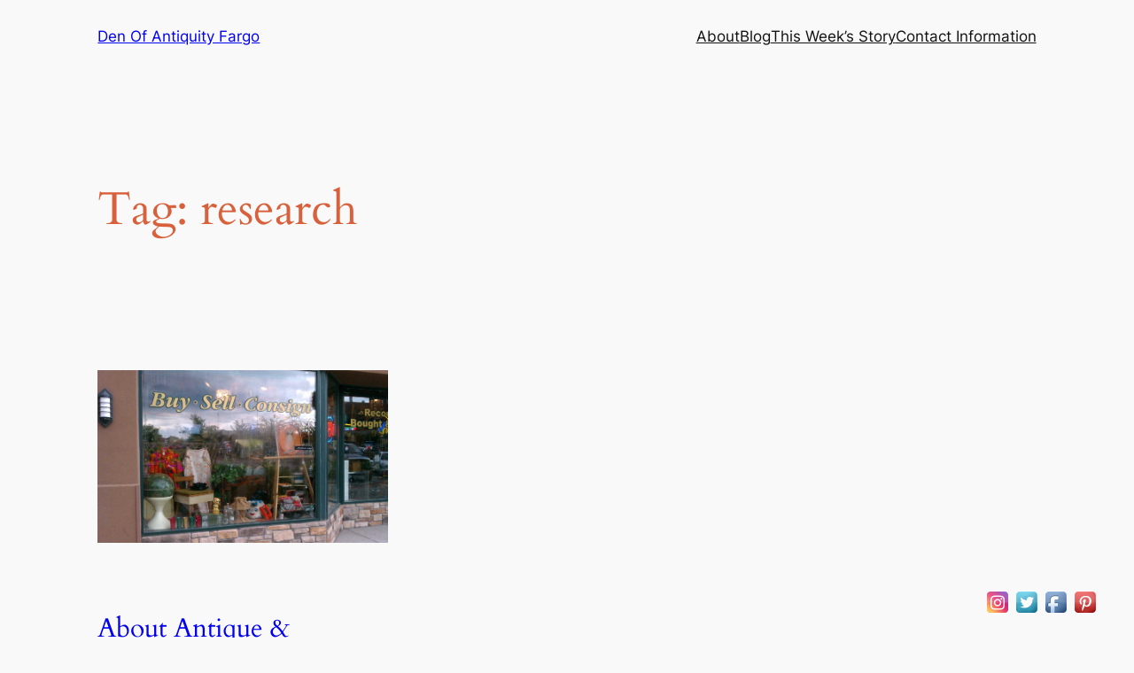

--- FILE ---
content_type: text/css
request_url: http://www.wehaveyourcollectibles.com/wp-content/plugins/proper-contact-form/css/front.css?ver=6.9
body_size: 370
content:

.proper_contact_form_wrap {
	max-width: 600px;
	margin: 1em auto;
}

.proper_contact_form .form_field_wrap {
	padding: 6px;
	margin: 0 0 8px
}

.proper_contact_form label {
	display: block;
	font-weight: bold;
	margin: 0 0 4px
}

.proper_contact_form input[type=text],
.proper_contact_form input[type=email],
.proper_contact_form input[type=url],
.proper_contact_form input[type=number],
.proper_contact_form textarea,
.proper_contact_form select {
	width: 96%;
	display: block;
	font-size: 1.1em;
	font-family: inherit;
	box-sizing: border-box;
	border: 1px #ccc solid;
	border-radius: 2px;
	padding: 1% 2%;
}

.proper_contact_form input[type=submit] {
	padding: 0.5em 1em;
	border: none;
	border-radius: 2px;
	font-family: inherit
}

.proper_error_box {
	padding: 12px;
	background: #ffbbba;
	margin: 0 0 20px;
	border-radius: 2px;
}

.proper_contact_form .error input[type=text],
.proper_contact_form .error input[type=email],
.proper_contact_form .error input[type=url],
.proper_contact_form .error textarea {
	border-color: red
}
